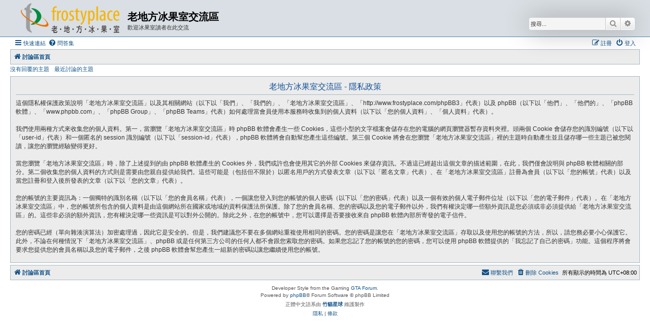

--- FILE ---
content_type: text/html; charset=UTF-8
request_url: http://www.frostyplace.com/phpBB3/ucp.php?mode=privacy&sid=906882ffd640192ca34ae4b4d4f6fd90
body_size: 4613
content:
<!DOCTYPE html>
<html dir="ltr" lang="zh-cmn-hant">
<head>
<meta charset="utf-8" />
<meta http-equiv="X-UA-Compatible" content="IE=edge">
<meta name="viewport" content="width=device-width, initial-scale=1" />

<title>老地方冰果室交流區 - 會員控制台 - 隱私政策</title>

	<link rel="alternate" type="application/atom+xml" title="消息來源 - 老地方冰果室交流區" href="/phpBB3/app.php/feed?sid=89b0d2467323fc74cebc319bd17474a8">			<link rel="alternate" type="application/atom+xml" title="消息來源 - 新的主題" href="/phpBB3/app.php/feed/topics?sid=89b0d2467323fc74cebc319bd17474a8">				

<!--
	phpBB style name: Allan Style - SUBSILVER
	Based on style:   prosilver (this is the default phpBB3 style)
	Based on style:   subsilver2 (this is the default phpBB3 style)
	Original author:  Tom Beddard ( http://www.subBlue.com/ )
	Modified by old:   Allan, SKRS, Foxs ( https://phpbbx.ru/ )
	Modified by :   Merlin ( https://forum-gta.ru/ )
-->

<link href="./assets/css/font-awesome.min.css?assets_version=5" rel="stylesheet">
<link href="./styles/AllanStyle-SUBSILVER/theme/stylesheet.css?assets_version=5" rel="stylesheet">
<link href="./styles/AllanStyle-SUBSILVER/theme/zh_cmn_hant/stylesheet.css?assets_version=5" rel="stylesheet">




<!--[if lte IE 9]>
	<link href="./styles/AllanStyle-SUBSILVER/theme/tweaks.css?assets_version=5" rel="stylesheet">
<![endif]-->





</head>
<body id="phpbb" class="nojs notouch section-ucp ltr ">

<div id="header-subsilver" class="header-subsilver">
	<a id="top" class="top-anchor" accesskey="t"></a>
		<div class="headerbar" role="banner">
					<div class="inner">

			<div id="site-description" class="site-description">
				<a id="logo" class="logo" href="./index.php?sid=89b0d2467323fc74cebc319bd17474a8" title="討論區首頁">
					<span class="site_logo"></span>
				</a>
				<h1>老地方冰果室交流區</h1>
				<p>歡迎冰果室讀者在此交流</p>
				<p class="skiplink"><a href="#start_here">跳到內容</a></p>
			</div>

									<div id="search-box" class="search-box search-header" role="search">
				<form action="./search.php?sid=89b0d2467323fc74cebc319bd17474a8" method="get" id="search">
				<fieldset>
					<input name="keywords" id="keywords" type="search" maxlength="128" title="搜尋關鍵字" class="inputbox search tiny" size="20" value="" placeholder="搜尋..." />
					<button class="button button-search" type="submit" title="搜尋">
						<i class="icon fa-search fa-fw" aria-hidden="true"></i><span class="sr-only">搜尋</span>
					</button>
					<a href="./search.php?sid=89b0d2467323fc74cebc319bd17474a8" class="button button-search-end" title="進階搜尋">
						<i class="icon fa-cog fa-fw" aria-hidden="true"></i><span class="sr-only">進階搜尋</span>
					</a>
					<input type="hidden" name="sid" value="89b0d2467323fc74cebc319bd17474a8" />

				</fieldset>
				</form>
			</div>
						
			</div>
					</div>
</div>


<div id="wrap" class="wrap">
	<div id="page-header">
				<div class="navbar-top" role="navigation">
	<div class="inner">

	<ul id="nav-main" class="nav-main linklist" role="menubar">

		<li id="quick-links" class="quick-links dropdown-container responsive-menu" data-skip-responsive="true">
			<a href="#" class="dropdown-trigger">
				<i class="icon fa-bars fa-fw" aria-hidden="true"></i><span>快速連結</span>
			</a>
			<div class="dropdown">
				<div class="pointer"><div class="pointer-inner"></div></div>
				<ul class="dropdown-contents" role="menu">
					
											<li class="separator"></li>
																									<li>
								<a href="./search.php?search_id=unanswered&amp;sid=89b0d2467323fc74cebc319bd17474a8" role="menuitem">
									<i class="icon fa-file-o fa-fw icon-gray" aria-hidden="true"></i><span>沒有回覆的主題</span>
								</a>
							</li>
							<li>
								<a href="./search.php?search_id=active_topics&amp;sid=89b0d2467323fc74cebc319bd17474a8" role="menuitem">
									<i class="icon fa-file-o fa-fw icon-blue" aria-hidden="true"></i><span>最近討論的主題</span>
								</a>
							</li>
							<li class="separator"></li>
							<li>
								<a href="./search.php?sid=89b0d2467323fc74cebc319bd17474a8" role="menuitem">
									<i class="icon fa-search fa-fw" aria-hidden="true"></i><span>搜尋</span>
								</a>
							</li>
					
										<li class="separator"></li>

									</ul>
			</div>
		</li>

				<li data-skip-responsive="true">
			<a href="/phpBB3/app.php/help/faq?sid=89b0d2467323fc74cebc319bd17474a8" rel="help" title="問答集" role="menuitem">
				<i class="icon fa-question-circle fa-fw" aria-hidden="true"></i><span>問答集</span>
			</a>
		</li>
						
			<li class="rightside"  data-skip-responsive="true">
			<a href="./ucp.php?mode=login&amp;redirect=ucp.php%3Fmode%3Dprivacy&amp;sid=89b0d2467323fc74cebc319bd17474a8" title="登入" accesskey="x" role="menuitem">
				<i class="icon fa-power-off fa-fw" aria-hidden="true"></i><span>登入</span>
			</a>
		</li>
					<li class="rightside" data-skip-responsive="true">
				<a href="./ucp.php?mode=register&amp;sid=89b0d2467323fc74cebc319bd17474a8" role="menuitem">
					<i class="icon fa-pencil-square-o  fa-fw" aria-hidden="true"></i><span>註冊</span>
				</a>
			</li>
						</ul>

	</div>
</div>

<div class="navbar" role="navigation">
	<div class="inner">

	<ul id="nav-breadcrumbs" class="nav-breadcrumbs linklist navlinks" role="menubar">
				
		
		<li class="breadcrumbs" itemscope itemtype="https://schema.org/BreadcrumbList">

			
							<span class="crumb" itemtype="https://schema.org/ListItem" itemprop="itemListElement" itemscope><a itemprop="item" href="./index.php?sid=89b0d2467323fc74cebc319bd17474a8" accesskey="h" data-navbar-reference="index"><i class="icon fa-home fa-fw"></i><span itemprop="name">討論區首頁</span></a><meta itemprop="position" content="1" /></span>

			
					</li>

		
					<li class="rightside responsive-search">
				<a href="./search.php?sid=89b0d2467323fc74cebc319bd17474a8" title="檢視進階搜尋選項" role="menuitem">
					<i class="icon fa-search fa-fw" aria-hidden="true"></i><span class="sr-only">搜尋</span>
				</a>
			</li>
			</ul>

	</div>
</div>

<div class="navbar-top-link">
	<div class="inner">
		<ul>
			<li class="navbar-top-link-left"><a href="./search.php?search_id=unanswered&amp;sid=89b0d2467323fc74cebc319bd17474a8">沒有回覆的主題</a></li>
			<li class="navbar-top-link-left"><a href="./search.php?search_id=active_topics&amp;sid=89b0d2467323fc74cebc319bd17474a8">最近討論的主題</a></li>

											</ul>
	</div>
</div>
	</div>

	
	<a id="start_here" class="anchor"></a>
	<div id="page-body" class="page-body" role="main">
		
		

	<div class="panel">
		<div class="inner">
		<div class="content">
			<h2 class="sitename-title">老地方冰果室交流區 - 隱私政策</h2>
			<div class="agreement">這個隱私權保護政策說明「老地方冰果室交流區」以及其相關網站（以下以「我們」、「我們的」、「老地方冰果室交流區」、「http://www.frostyplace.com/phpBB3」代表）以及 phpBB（以下以「他們」、「他們的」、「phpBB 軟體」、「www.phpbb.com」、「phpBB Group」、「phpBB Teams」代表）如何處理當會員使用本服務時收集到的個人資料（以下以「您的個人資料」、「個人資料」代表）。
	<br><br>
	我們使用兩種方式來收集您的個人資料。第一，當瀏覽「老地方冰果室交流區」時 phpBB 軟體會產生一些 Cookies，這些小型的文字檔案會儲存在您的電腦的網頁瀏覽器暫存資料夾裡。頭兩個 Cookie 會儲存您的識別編號（以下以「user-id」代表）和一個匿名的 session 識別編號（以下以「session-id」代表），phpBB 軟體將會自動幫您產生這些編號。第三個 Cookie 將會在您瀏覽「老地方冰果室交流區」裡的主題時自動產生並且儲存哪一些主題已被您閱讀，讓您的瀏覽經驗變得更好。
	<br><br>
	當您瀏覽「老地方冰果室交流區」時，除了上述提到的由 phpBB 軟體產生的 Cookies 外，我們或許也會使用其它的外部 Cookies 來儲存資訊。不過這已經超出這個文章的描述範圍，在此，我們僅會說明與 phpBB 軟體相關的部分。第二個收集您的個人資料的方式則是需要由您親自提供給我們。這些可能是（包括但不限於）以匿名用戶的方式發表文章（以下以「匿名文章」代表）、在「老地方冰果室交流區」註冊為會員（以下以「您的帳號」代表）以及當您註冊和登入後所發表的文章（以下以「您的文章」代表）。
	<br><br>
	您的帳號的主要資訊為：一個獨特的識別名稱（以下以「您的會員名稱」代表），一個讓您登入到您的帳號的個人密碼（以下以「您的密碼」代表）以及一個有效的個人電子郵件位址（以下以「您的電子郵件」代表）。在「老地方冰果室交流區」中，您的帳號所包含的個人資料是由這個網站所在國家或地域的資料保護法所保護。除了您的會員名稱、您的密碼以及您的電子郵件以外，我們有權決定哪一些額外資訊是您必須或非必須提供給「老地方冰果室交流區」的。這些非必須的額外資訊，您有權決定哪一些資訊是可以對外公開的。除此之外，在您的帳號中，您可以選擇是否要接收來自 phpBB 軟體內部所寄發的電子信件。
	<br><br>
	您的密碼已經（單向雜湊演算法）加密處理過，因此它是安全的。但是，我們建議您不要在多個網站重複使用相同的密碼。您的密碼是讓您在「老地方冰果室交流區」存取以及使用您的帳號的方法，所以，請您務必要小心保護它。此外，不論在何種情況下「老地方冰果室交流區」、phpBB 或是任何第三方公司的任何人都不會跟您索取您的密碼。如果您忘記了您的帳號的您的密碼，您可以使用 phpBB 軟體提供的「我忘記了自己的密碼」功能。這個程序將會要求您提供您的會員名稱以及您的電子郵件，之後 phpBB 軟體會幫您產生一組新的密碼以讓您繼續使用您的帳號。
	</div>
		</div>
		</div>
	</div>


			</div>


<div id="page-footer" class="page-footer" role="contentinfo">
	<div class="navbar" role="navigation">
	<div class="inner">

	<ul id="nav-footer" class="nav-footer linklist" role="menubar">
		<li class="breadcrumbs">
									<span class="crumb"><a href="./index.php?sid=89b0d2467323fc74cebc319bd17474a8" data-navbar-reference="index"><i class="icon fa-home fa-fw" aria-hidden="true"></i><span>討論區首頁</span></a></span>					</li>
		
				<li class="rightside">所有顯示的時間為 <span title="UTC+8">UTC+08:00</span></li>
							<li class="rightside">
				<a href="/phpBB3/app.php/user/delete_cookies?sid=89b0d2467323fc74cebc319bd17474a8" data-ajax="true" data-refresh="true" role="menuitem">
					<i class="icon fa-trash fa-fw" aria-hidden="true"></i><span>刪除 Cookies</span>
				</a>
			</li>
																<li class="rightside" data-last-responsive="true">
				<a href="./memberlist.php?mode=contactadmin&amp;sid=89b0d2467323fc74cebc319bd17474a8" role="menuitem">
					<i class="icon fa-envelope fa-fw" aria-hidden="true"></i><span>聯繫我們</span>
				</a>
			</li>
			</ul>

	</div>
</div>

	<div class="copyright">
				Developer Style from the Gaming <a href="https://forum-gta.ru/">GTA Forum</a>.
		<p class="footer-row">
			<span class="footer-copyright">Powered by <a href="https://www.phpbb.com/">phpBB</a>&reg; Forum Software &copy; phpBB Limited</span>
		</p>
				<p class="footer-row">
			<span class="footer-copyright">正體中文語系由 <a href="https://phpbb-tw.net/" target="_blank" rel="noopener noreferrer"><strong>竹貓星球</strong></a> 維護製作</span>
		</p>
						<p class="footer-row" role="menu">
			<a class="footer-link" href="./ucp.php?mode=privacy&amp;sid=89b0d2467323fc74cebc319bd17474a8" title="隱私" role="menuitem">
				<span class="footer-link-text">隱私</span>
			</a>
			|
			<a class="footer-link" href="./ucp.php?mode=terms&amp;sid=89b0d2467323fc74cebc319bd17474a8" title="條款" role="menuitem">
				<span class="footer-link-text">條款</span>
			</a>
		</p>
					</div>

	<div id="darkenwrapper" class="darkenwrapper" data-ajax-error-title="AJAX 錯誤" data-ajax-error-text="當處理您的請求時發生了錯誤。" data-ajax-error-text-abort="使用者中止請求。" data-ajax-error-text-timeout="您的請求超過時間；請重新再試一次。" data-ajax-error-text-parsererror="該請求發生了錯誤，伺服器返回一個無效的回覆。">
		<div id="darken" class="darken">&nbsp;</div>
	</div>

	<div id="phpbb_alert" class="phpbb_alert" data-l-err="錯誤" data-l-timeout-processing-req="請求逾時。">
		<a href="#" class="alert_close">
			<i class="icon fa-times-circle fa-fw" aria-hidden="true"></i>
		</a>
		<h3 class="alert_title">&nbsp;</h3><p class="alert_text"></p>
	</div>
	<div id="phpbb_confirm" class="phpbb_alert">
		<a href="#" class="alert_close">
			<i class="icon fa-times-circle fa-fw" aria-hidden="true"></i>
		</a>
		<div class="alert_text"></div>
	</div>
</div>

</div>

<div>
	<a id="bottom" class="anchor" accesskey="z"></a>
	</div>

<script src="./assets/javascript/jquery-3.7.1.min.js?assets_version=5"></script>
<script src="./assets/javascript/core.js?assets_version=5"></script>



<script src="./styles/prosilver/template/forum_fn.js?assets_version=5"></script>
<script src="./styles/prosilver/template/ajax.js?assets_version=5"></script>
<script src="./styles/AllanStyle-SUBSILVER/template/jquery-ui.js?assets_version=5"></script>
<script src="./styles/AllanStyle-SUBSILVER/template/collapse.js?assets_version=5"></script>



</body>
</html>


--- FILE ---
content_type: text/css
request_url: http://www.frostyplace.com/phpBB3/styles/AllanStyle-SUBSILVER/theme/colours.css?hash=fcb2f289
body_size: 25728
content:
/*
--------------------------------------------------------------
Colours and backgrounds for common.css
-------------------------------------------------------------- */

html, body {
	color: #000000;
	background-color: #FFFFFF;
}

h1 {
	color: #000000;
}

h2 {
	color: #28313F;
}

h3 {
	border-bottom-color: #CCCCCC;
	color: #115098;
}

hr {
	border-color: #FFFFFF;
	border-top-color: #CCCCCC;
}

/*
--------------------------------------------------------------
Colours and backgrounds for links.css
-------------------------------------------------------------- */

a { color: #105289; }
a:hover { color: #004768; }
a.exlinks { color: #105289 !important; }

/* Links on gradient backgrounds */
.forumbg .header a, .forabg .header a, th a {
	color: #105289;
}

.forumbg .header a:hover, .forabg .header a:hover, th a:hover {
	color: #004768;
}

/* Notification mark read link */
.dropdown-extended a.mark_read {
	background-color: #FFFFFF;
}

/* Post body links */
.postlink {
	border-bottom-color: #105289;
	color: #105289;
}

.postlink:visited {
	border-bottom-color: #005075;
	color: #005075;
}

.postlink:hover {
	background-color: #CED7DB;
	color: #004768;
}

.signature a, .signature a:hover {
	background-color: transparent;
}

/* Back to top of page */
.top i {
	color: #999999;
}

/* Arrow links  */
.arrow-left:hover, .arrow-right:hover {
	color: #368AD2;
}

/* Round cornered boxes and backgrounds
---------------------------------------- */
.header-subsilver {
	background-color: #d9dfe4;
	border-bottom: 1px solid #4787a7;
}

.wrap {
	background-color: #FFF;
	border-color: #E6E9ED;
}

.headerbar {
	color: #333333;
}

.forumbg, .forabg {
	background-color: #ececec;
	background-image: url("./images/bg_list.gif");
}

.navbar {
	background-color: #ececec;
}

.navbar, .forabg, .forumbg, .panel, .post, .responsive {
    border: 1px solid #a9b8c2;
}

.panel {
	background-color: #ececec;
	color: #28313F;
}

.post:target .content {
	color: #000000;
}

.post h3 a.first-unread,
.post:target h3 a {
	color: #000000;
}

.bg1 {
	background-color: #ececec;
}

table.zebra-list tr:nth-child(odd) td, ul.zebra-list li:nth-child(odd) {
	background-color: #ececec;
}

.bg2 {
	background-color: #E5E8EA;
}

table.zebra-list tr:nth-child(even) td, ul.zebra-list li:nth-child(even) {
	background-color: #E5E8EA;
}

.bg3 {
	background-color: #ececec;
}

.ucprowbg {
	background-color: #E5E8EA;
}

.fieldsbg {
	background-color: #E7E8EA;
}

.site_logo {
	/** background-image: url("./images/site_logo.gif"); **/
	width: 200px;
	height: 60px;
	background-image: url("./images/site_logo.png");
}

.body-blok {
	background-color: #ececec;
	border: 1px solid #a9b8c2;
}

.body-blok-h3 h3 {
	background-image: url("./images/bg_list.gif");
	border-bottom-color: #a9b8c2;
}

.body-blok-info h3 {
	border-bottom-color: #a9b8c2;
}

/* Table styles
----------------------------------------*/
table.table1 thead th {
	color: #333333;
}

table.table1 tbody tr {
	border-color: #BFC1CF;
}

table.table1 tbody tr:hover, table.table1 tbody tr.hover {
	background-color: #DEE3E5;
	color: #000;
}

table.table1 td {
	color: #536482;
}

table.table1 tbody td {
	border-top-color: #a9b8c2;
}

table.table1 tbody td.posts {
	border-left: 1px solid #a9b8c2;
	border-right: 1px solid #a9b8c2;
}

table.table1 tbody td.info {
	border-right: 1px solid #a9b8c2;
}

table.table1 tbody th {
	border-bottom-color: #a9b8c2;
	color: #333333;
}

table.info tbody th {
	color: #000000;
}

/* Misc layout styles
---------------------------------------- */
dl.details dt {
	color: #000000;
}

dl.details dd {
	color: #536482;
}

.sep {
	color: #1198D9;
}

/* Icon styles
---------------------------------------- */
.icon.icon-blue, a:hover .icon.icon-blue {
	color: #196db5;
}

.icon.icon-green, a:hover .icon.icon-green {
	color: #1b9A1B;
}

.icon.icon-red, a:hover .icon.icon-red {
	color: #BC2A4D;
}

.icon.icon-orange, a:hover .icon.icon-orange {
	color: #FF6600;
}

.icon.icon-bluegray, a:hover .icon.icon-bluegray {
	color: #536482;
}

.icon.icon-gray, a:hover .icon.icon-gray {
	color: #777777;
}

.icon.icon-lightgray, a:hover .icon.icon-lightgray {
	color: #999999;
}

.icon.icon-black, a:hover .icon.icon-black {
	color: #333333;
}

.alert_close .icon:before {
	background-color: #FFFFFF;
}

/* Jumpbox */
.jumpbox .dropdown li {
	border-top-color: #CCCCCC;
}

.jumpbox-cat-link {
	background-color: #d2d5d7;
	border-top-color: #0076B1;
	color: #373737;
}

.jumpbox-cat-link:hover {
	background-color: #c7cacc;
	border-top-color: #12A3EB;
	color: #000000;
}

.jumpbox-forum-link {
	background-color: #ececec;
}

.jumpbox-forum-link:hover {
	background-color: #DEE3E5;
}

.jumpbox .dropdown .pointer-inner {
	border-color: #E1EBF2 transparent;
}

.jumpbox-sub-link {
	background-color: #ececec;
}

.jumpbox-sub-link:hover {
	background-color: #DEE3E5;
}

/* Miscellaneous styles
---------------------------------------- */

.copyright {
	color: #555555;
}

.error {
	color: #BC2A4D;
}

.reported {
	background-color: #ECD5D8;
}

li.reported:hover {
	background-color: #dcd1d1 !important;
}
.sticky, .announce {
	/* you can add a background for stickies and announcements*/
}

div.rules {
	background-color: #ECD5D8;
	color: #BC2A4D;
}

p.post-notice {
	background-color: #ECD5D8;
	background-image: none;
}

/*
--------------------------------------------------------------
Colours and backgrounds for content.css
-------------------------------------------------------------- */

ul.forums {
	background-color: #ececec;
}

ul.topiclist li {
	color: #4C5D77;
}

ul.topiclist dd {
	border-left-color: #a9b8c2;
}

.rtl ul.topiclist dd {
	border-right-color: #a9b8c2;
	border-left-color: transparent;
}

li.row {
	border-top-color: #a9b8c2;
}

li.row strong {
	color: #000000;
}

li.row:hover {
	background-color: #DEE3E5;
}

li.row:hover dd {
	border-left-color: #a9b8c2;
}

.rtl li.row:hover dd {
	border-right-color: #a9b8c2;
	border-left-color: transparent;
}

li.header dt, li.header dd {
	color: #4c5d77;
}

/* Post body styles
----------------------------------------*/
.postbody {
	color: #333333;
}

/* Content container styles
----------------------------------------*/
.content {
	color: #333333;
}

.content h2, .panel h2 {
	color: #115098;
	border-bottom-color: #a9b8c2;
}

dl.faq dt {
	color: #333333;
}

.posthilit {
	background-color: #F3BFCC;
	color: #BC2A4D;
}

.announce, .unreadpost {
	/* Highlight the announcements & unread posts box */
}

/* Post signature */
.signature {
	border-top-color: #a9b8c2;
}

/* Post noticies */
.notice {
	border-top-color: #a9b8c2;
}

/* BB Code styles
----------------------------------------*/
/* Quote block */
blockquote {
	background-color: #EBEADD;
	border-color: #DBDBCE;
}

blockquote blockquote {
	/* Nested quotes */
	background-color: #EFEED9;
}

blockquote blockquote blockquote {
	/* Nested quotes */
	background-color: #EBEADD;
}

/* Code block */
.codebox {
	background-color: #FFFFFF;
	border-color: #C9D2D8;
}

.codebox p {
	border-bottom-color: #CCCCCC;
}

.codebox code {
	color: #2E8B57;
}

/* Attachments
----------------------------------------*/
.attachbox {
	background-color: #FFFFFF;
	border-color: #C9D2D8;
}

.pm-message .attachbox {
	background-color: #F2F3F3;
}

.attachbox dd {
	border-top-color: #C9D2D8;
}

.attachbox p {
	color: #666666;
}

.attachbox p.stats {
	color: #666666;
}

.attach-image img {
	border-color: #999999;
}

/* Inline image thumbnails */

dl.file dd {
	color: #666666;
}

dl.thumbnail img {
	border-color: #666666;
	background-color: #FFFFFF;
}

dl.thumbnail dd {
	color: #666666;
}

dl.thumbnail dt a:hover {
	background-color: #EEEEEE;
}

dl.thumbnail dt a:hover img {
	border-color: #368AD2;
}

/* Post poll styles
----------------------------------------*/

fieldset.polls dl {
	border-top-color: #DCDEE2;
	color: #666666;
}

fieldset.polls dl.voted {
	color: #000000;
}

fieldset.polls dd div {
	color: #FFFFFF;
}

.rtl .pollbar1, .rtl .pollbar2, .rtl .pollbar3, .rtl .pollbar4, .rtl .pollbar5 {
	border-right-color: transparent;
}

.pollbar1 {
	background-color: #AA2346;
	border-bottom-color: #74162C;
	border-right-color: #74162C;
}

.rtl .pollbar1 {
	border-left-color: #74162C;
}

.pollbar2 {
	background-color: #BE1E4A;
	border-bottom-color: #8C1C38;
	border-right-color: #8C1C38;
}

.rtl .pollbar2 {
	border-left-color: #8C1C38;
}

.pollbar3 {
	background-color: #D11A4E;
	border-bottom-color: #AA2346;
	border-right-color: #AA2346;
}

.rtl .pollbar3 {
	border-left-color: #AA2346;
}

.pollbar4 {
	background-color: #E41653;
	border-bottom-color: #BE1E4A;
	border-right-color: #BE1E4A;
}

.rtl .pollbar4 {
	border-left-color: #BE1E4A;
}

.pollbar5 {
	background-color: #F81157;
	border-bottom-color: #D11A4E;
	border-right-color: #D11A4E;
}

.rtl .pollbar5 {
	border-left-color: #D11A4E;
}

/* Poster profile block
----------------------------------------*/
.subsilver-nav-topic {
	background-color: #d3d9de;
	background-image: url("./images/bg_list.gif");
	color: black;
}

.leftsided .postprofile {
    border-right: 1px solid #d5dbe0 !important;
}

.postprofile .avatar img {	
	background-color: white;
	border: 1px solid #d3d9de;
	box-shadow: 0 0 7px gray;
}

.postprofile {
	color: #666666;
	border-color: #d5dbe0;
}

.pm .postprofile {
	border-color: #d5dbe0;
}

.postprofile strong {
	color: #000000;
}

.online {
	background-image: url("./en/icon_user_online.gif");
}

dd.profile-warnings {
	color: #BC2A4D;
}

/*
--------------------------------------------------------------
Colours and backgrounds for buttons.css
-------------------------------------------------------------- */
.button {
	border-color: #C7C3BF;
	background-color: #E9E9E9; /* Old browsers */ /* FF3.6+ */
	background-image: -webkit-linear-gradient(top, #FFFFFF 0%, #E9E9E9 100%);
	background-image: linear-gradient(to bottom, #FFFFFF 0%,#E9E9E9 100%); /* W3C */
	filter: progid:DXImageTransform.Microsoft.gradient( startColorstr='#FFFFFF', endColorstr='#E9E9E9',GradientType=0 ); /* IE6-9 */
	box-shadow: 0 0 0 1px #FFFFFF inset;
	-webkit-box-shadow: 0 0 0 1px #FFFFFF inset;
	color: #2a6496;
}

.button:hover,
.button:focus {
	border-color: #0A8ED0;
	background-color: #FFFFFF; /* Old browsers */ /* FF3.6+ */
	background-image: -webkit-linear-gradient(top, #E9E9E9 0%, #FFFFFF 100%);
	background-image: linear-gradient(to bottom, #E9E9E9 0%,#FFFFFF 100%); /* W3C */
	filter: progid:DXImageTransform.Microsoft.gradient( startColorstr='#E9E9E9', endColorstr='#FFFFFF',GradientType=0 ); /* IE6-9 */
	text-shadow: 1px 1px 0 #FFFFFF, -1px -1px 0 #FFFFFF, -1px -1px 0 rgba(188, 42, 77, 0.2);
	color: #D31141;
}

.button .icon,
.button-secondary {
	color: #8f8f8f;
}

.button-secondary:focus,
.button-secondary:hover,
.button:focus .icon,
.button:hover .icon {
	color: #0A8ED0;
}

.button-search:hover,
.button-search-end:hover {
	border-color: #C7C3BF;
}

.caret	{ border-color: #DADADA; }
.caret	{ border-color: #C7C3BF; }

.contact-icons a	{ border-color: #DCDCDC; }
.contact-icons a:hover	{ background-color: #F2F6F9; }

/* Pagination
---------------------------------------- */

.pagination li a {
	background: #ECEDEE;
	filter: none;
	border-color: #B4BAC0;
	box-shadow: none;
	-webkit-box-shadow: none;
	color: #5C758C;
}

.pagination li.ellipsis span {
	background: transparent;
	color: #000000;
}

.pagination li.active span {
	background: #4692BF;
	border-color: #4692BF;
	color: #FFFFFF;
}

.pagination li a:hover, .pagination li a:hover .icon, .pagination .dropdown-visible a.dropdown-trigger, .nojs .pagination .dropdown-container:hover a.dropdown-trigger {
	background: #368AD2;
	border-color: #368AD2;
	filter: none;
	color: #FFFFFF;
	text-shadow: none;
}

/* Search box
--------------------------------------------- */

.search-box .inputbox,
.search-box .inputbox:hover,
.search-box .inputbox:focus {
	border-color: #C7C3BF;
}

.search-header {
	box-shadow: 0 0 50px #999999;
}

.search-results li:hover,
.search-results li.active {
	background-color: #DEE3E5;
}

/* Icon images
---------------------------------------- */

.contact-icon						{ background-image: url("./images/icons_contact.png"); }

/* Profile & navigation icons */
.pm-icon						{ background-position: 0 0; }
.email-icon						{ background-position: -21px 0; }
.jabber-icon						{ background-position: -80px 0; }
.phpbb_icq-icon						{ background-position: -61px 0 ; }
.phpbb_wlm-icon						{ background-position: -182px 0; }
.phpbb_aol-icon						{ background-position: -244px 0; }
.phpbb_website-icon					{ background-position: -40px 0; }
.phpbb_youtube-icon					{ background-position: -98px 0; }
.phpbb_facebook-icon					{ background-position: -119px 0; }
.phpbb_skype-icon					{ background-position: -161px 0; }
.phpbb_twitter-icon					{ background-position: -203px 0; }
.phpbb_yahoo-icon					{ background-position: -224px 0; }

/* Forum icons & Topic icons */
.global_read						{ background-image: url("./images/announce_read.gif"); }
.global_read_mine					{ background-image: url("./images/announce_read_mine.gif"); }
.global_read_locked					{ background-image: url("./images/announce_read_locked.gif"); }
.global_read_locked_mine				{ background-image: url("./images/announce_read_locked_mine.gif"); }
.global_unread						{ background-image: url("./images/announce_unread.gif"); }
.global_unread_mine					{ background-image: url("./images/announce_unread_mine.gif"); }
.global_unread_locked					{ background-image: url("./images/announce_unread_locked.gif"); }
.global_unread_locked_mine				{ background-image: url("./images/announce_unread_locked_mine.gif"); }

.announce_read						{ background-image: url("./images/announce_read.gif"); }
.announce_read_mine					{ background-image: url("./images/announce_read_mine.gif"); }
.announce_read_locked					{ background-image: url("./images/announce_read_locked.gif"); }
.announce_read_locked_mine				{ background-image: url("./images/announce_read_locked_mine.gif"); }
.announce_unread					{ background-image: url("./images/announce_unread.gif"); }
.announce_unread_mine					{ background-image: url("./images/announce_unread_mine.gif"); }
.announce_unread_locked					{ background-image: url("./images/announce_unread_locked.gif"); }
.announce_unread_locked_mine				{ background-image: url("./images/announce_unread_locked_mine.gif"); }

.forum_link						{ background-image: url("./images/forum_link.gif"); }
.forum_read						{ background-image: url("./images/forum_read.gif"); }
.forum_read_locked					{ background-image: url("./images/forum_read_locked.gif"); }
.forum_read_subforum					{ background-image: url("./images/forum_read_subforum.gif"); }
.forum_unread						{ background-image: url("./images/forum_unread.gif"); }
.forum_unread_locked					{ background-image: url("./images/forum_unread_locked.gif"); }
.forum_unread_subforum					{ background-image: url("./images/forum_unread_subforum.gif"); }

.sticky_read						{ background-image: url("./images/sticky_read.gif"); }
.sticky_read_mine					{ background-image: url("./images/sticky_read_mine.gif"); }
.sticky_read_locked					{ background-image: url("./images/sticky_read_locked.gif"); }
.sticky_read_locked_mine				{ background-image: url("./images/sticky_read_locked_mine.gif"); }
.sticky_unread						{ background-image: url("./images/sticky_unread.gif"); }
.sticky_unread_mine					{ background-image: url("./images/sticky_unread_mine.gif"); }
.sticky_unread_locked					{ background-image: url("./images/sticky_unread_locked.gif"); }
.sticky_unread_locked_mine				{ background-image: url("./images/sticky_unread_locked_mine.gif"); }

.topic_moved						{ background-image: url("./images/topic_moved.gif"); }
.pm_read,
.topic_read						{ background-image: url("./images/topic_read.gif"); }
.topic_read_mine					{ background-image: url("./images/topic_read_mine.gif"); }
.topic_read_hot						{ background-image: url("./images/topic_read_hot.gif"); }
.topic_read_hot_mine					{ background-image: url("./images/topic_read_hot_mine.gif"); }
.topic_read_locked					{ background-image: url("./images/topic_read_locked.gif"); }
.topic_read_locked_mine					{ background-image: url("./images/topic_read_locked_mine.gif"); }
.pm_unread,
.topic_unread						{ background-image: url("./images/topic_unread.gif"); }
.topic_unread_mine					{ background-image: url("./images/topic_unread_mine.gif"); }
.topic_unread_hot					{ background-image: url("./images/topic_unread_hot.gif"); }
.topic_unread_hot_mine					{ background-image: url("./images/topic_unread_hot_mine.gif"); }
.topic_unread_locked					{ background-image: url("./images/topic_unread_locked.gif"); }
.topic_unread_locked_mine				{ background-image: url("./images/topic_unread_locked_mine.gif"); }


/*
--------------------------------------------------------------
Colours and backgrounds for cp.css
-------------------------------------------------------------- */

/* Main CP box
----------------------------------------*/

.panel-container h3, .panel-container hr, .cp-menu hr {
	border-color: #A4B3BF;
}

.panel-container .panel li.row {
	border-bottom-color: #B5C1CB;
	border-top-color: #F9F9F9;
}

ul.cplist {
	border-top-color: #a9b8c2;
}

.panel-container .panel li.header dd, .panel-container .panel li.header dt {
	color: #000000;
}

.panel-container table.table1 thead th {
	color: #333333;
	border-bottom-color: #333333;
}

.cp-main .pm-message {
	border-color: #DBDEE2;
	background-color: #FFFFFF;
}

/* CP tabbed menu
----------------------------------------*/
.tabs .tab > a {
	background: #ececec;
	color: #536482;
	border: 1px solid #a9b8c2;
}

.tabs .tab > a:hover {
	background: #DEE3E5;
	color: #005491;
}

.tabs .activetab > a,
.tabs .activetab > a:hover {
	background-color: #ced7db; /* Old browsers */ /* FF3.6+ */
	background-image: -webkit-linear-gradient(top, #ececec 0%, #ced7db 100%);
	background-image: linear-gradient(to bottom, #ececec 0%,#ced7db 100%); /* W3C */
	filter: progid:DXImageTransform.Microsoft.gradient( startColorstr='#ececec', endColorstr='#ced7db',GradientType=0 ); /* IE6-9 */
	border-color: #a9b8c2;
	box-shadow: 0 1px 1px #F2F9FF inset;
	color: #333333;
}

.tabs .activetab > a:hover {
	color: #000000;
}

/* Mini tabbed menu used in MCP
----------------------------------------*/
.minitabs .tab > a {
	background-color: #d4d7d9;
}

.minitabs .activetab > a,
.minitabs .activetab > a:hover {
	background-color: #F9F9F9;
	color: #333333;
}

/* Responsive tabs
----------------------------------------*/
.responsive-tab .responsive-tab-link:before {
	border-color: #536482;
}

.responsive-tab .responsive-tab-link:hover:before {
	border-color: #D31141;
}

/* UCP navigation menu
----------------------------------------*/

/* Link styles for the sub-section links */
.navigation a {
	color: #000;
	background: #cbd5db; /* Old browsers */ /* FF3.6+ */
	background: -webkit-linear-gradient(left, #cbd5db 50%, #ececec 100%);
	background: linear-gradient(to right, #cbd5db 50%,#ececec 100%); /* W3C */
	filter: progid:DXImageTransform.Microsoft.gradient( startColorstr='#cbd5db', endColorstr='#ececec',GradientType=1 ); /* IE6-9 */
}

.rtl .navigation a {
	background: #cbd5db; /* Old browsers */ /* FF3.6+ */
	background: -webkit-linear-gradient(left, #ececec 50%, #cbd5db 100%);
	background: linear-gradient(to right, #ececec 50%,#cbd5db 100%); /* W3C */
	filter: progid:DXImageTransform.Microsoft.gradient( startColorstr='#ececec', endColorstr='#cbd5db',GradientType=1 ); /* IE6-9 */
}

.navigation a:hover {
	background: #C7D2D8;
	color: #BC2A4D;
	filter: progid:DXImageTransform.Microsoft.gradient(enabled = false);
}

.navigation .active-subsection a {
	background: #FFFFFF;
	color: #004A7F;
	filter: progid:DXImageTransform.Microsoft.gradient(enabled = false);
}

.navigation .active-subsection a:hover {
	color: #004A7F;
}

@media only screen and (max-width: 900px), only screen and (max-device-width: 900px)
{
	#navigation a, .rtl #navigation a {
		background: #cbd5db;
	}
}

/* Preferences pane layout
----------------------------------------*/
.panel-container h2 {
	color: #333333;
}

.panel-container .panel {
	background-color: #F9F9F9;
}

.cp-main .pm {
	background-color: #FFFFFF;
}

/* Friends list */
.cp-mini {
	background-color: #FFFFFF;
	border: 1px solid #a9b8c2;
}

dl.mini dt {
	color: #425067;
	border-bottom: 1px solid #a9b8c2;
}

/* PM Styles
----------------------------------------*/
/* PM Message history */
.current {
	color: #000000 !important;
}

/* PM marking colours */
.pmlist li.pm_message_reported_colour, .pm_message_reported_colour {
	border-left-color: #BC2A4D;
	border-right-color: #BC2A4D;
}

.pmlist li.pm_marked_colour, .pm_marked_colour {
	border-color: #FF6600;
}

.pmlist li.pm_replied_colour, .pm_replied_colour {
	border-color: #A9B8C2;
}

.pmlist li.pm_friend_colour, .pm_friend_colour {
	border-color: #5D8FBD;
}

.pmlist li.pm_foe_colour, .pm_foe_colour {
	border-color: #000000;
}

/* Avatar gallery */
.gallery label {
	background: #FFFFFF;
	border-color: #CCC;
}

.gallery label:hover {
	background-color: #EEE;
}

/*
--------------------------------------------------------------
Colours and backgrounds for forms.css
-------------------------------------------------------------- */

/* General form styles
----------------------------------------*/
select {
	border-color: #666666;
	background-color: #FAFAFA;
	color: #000;
}

label {
	color: #425067;
}

option.disabled-option {
	color: graytext;
}

/* Definition list layout for forms
---------------------------------------- */
dd label {
	color: #333;
}

fieldset.fields1 {
	background-color: transparent;
}

/* Hover effects */
fieldset dl:hover dt label {
	color: #000000;
}

fieldset.fields2 dl:hover dt label {
	color: inherit;
}

/* Quick-login on index page */
fieldset.quick-login input.inputbox {
	background-color: #F2F3F3;
}

/* Posting page styles
----------------------------------------*/

.message-box textarea {
	color: #333333;
}

.message-box textarea.drag-n-drop {
	outline-color: rgba(102, 102, 102, 0.5);
}

.message-box textarea.drag-n-drop-highlight {
	outline-color: rgba(17, 163, 234, 0.5);
}

/* Input field styles
---------------------------------------- */
.inputbox {
	background-color: #f5f5f5;
	border-color: #B4BAC0;
	color: #333333;
}

.inputbox:-moz-placeholder {
	color: #333333;
}

.inputbox::-webkit-input-placeholder {
	color: #333333;
}

.inputbox:hover {
	border-color: #11A3EA;
}

.inputbox:focus {
	border-color: #11A3EA;
}

.inputbox:focus:-moz-placeholder {
	color: transparent;
}

.inputbox:focus::-webkit-input-placeholder {
	color: transparent;
}


/* Form button styles
---------------------------------------- */

a.button1, input.button1, input.button3, a.button2, input.button2 {
	color: #000;
	background-color: #EFEFEF; /* Old browsers */ /* FF3.6+ */
	background-image: -webkit-linear-gradient(top, #D2D2D2 0%, #EFEFEF 100%);
	background-image: linear-gradient(to bottom, #D2D2D2 0%,#EFEFEF 100%); /* W3C */
	filter: progid:DXImageTransform.Microsoft.gradient( startColorstr='#D2D2D2', endColorstr='#EFEFEF',GradientType=0 ); /* IE6-9 */
}

a.button1, input.button1 {
	border-color: #666666;
}

input.button3 {
	background-image: none;
}

/* Alternative button */
a.button2, input.button2, input.button3 {
	border-color: #666666;
}

/* <a> button in the style of the form buttons */
a.button1, a.button2 {
	color: #000000;
}

/* Hover states */
a.button1:hover, input.button1:hover, a.button2:hover, input.button2:hover, input.button3:hover {
	border-color: #D31141;
	color: #D31141;
	background-color: #D2D2D2; /* Old browsers */ /* FF3.6+ */
	background-image: -webkit-linear-gradient(top, #EFEFEF 0%, #D2D2D2 100%);
	background-image: linear-gradient(to bottom, #EFEFEF 0%,#D2D2D2 100%); /* W3C */
	filter: progid:DXImageTransform.Microsoft.gradient( startColorstr='#EFEFEF', endColorstr='#D2D2D2',GradientType=0 ); /* IE6-9 */
}

/* Focus states */
input.button1:focus, input.button2:focus, input.button3:focus {
	border-color: #11A3EA;
	color: #0F4987;
}

input.disabled {
	color: #666666;
}

/* jQuery popups
---------------------------------------- */
.phpbb_alert {
	background-color: #FFFFFF;
	border-color: #999999;
}
.darken {
	background-color: #000000;
}

.loading_indicator {
	background-color: #000000;
	background-image: url("./images/loading.gif");
}

.dropdown-extended ul li {
	border-top-color: #B9B9B9;
	background-color: #f4f4f4;
}

.dropdown-extended .footer, .dropdown-extended ul li:hover {
	background-color: #e5e8ea;
	color: #000000;
}

.dropdown-extended .header, .dropdown-extended .footer {
	border-color: #B9B9B9;
	color: #000000;
}

.dropdown-extended .footer {
	border-top-style: solid;
	border-top-width: 1px;
}

.dropdown-extended .header {
	background-color: #F1F8FF; /* Old browsers */ /* FF3.6+ */
	background-image: -webkit-linear-gradient(top, #F1F8FF 0%, #e5e8ea 100%);
	background-image: linear-gradient(to bottom, #F1F8FF 0%,#e5e8ea 100%); /* W3C */
	filter: progid:DXImageTransform.Microsoft.gradient( startColorstr='#F1F8FF', endColorstr='#e5e8ea',GradientType=0 ); /* IE6-9 */
}

.dropdown .pointer {
	border-color: #B9B9B9 transparent;
}

.dropdown .pointer-inner {
	border-color: #FFF transparent;
}

.dropdown-extended .pointer-inner {
	border-color: #F1F8FF transparent;
}

.dropdown .dropdown-contents {
	background: #fff;
	border-color: #B9B9B9;
	box-shadow: 1px 3px 5px rgba(0, 0, 0, 0.2);
}

.dropdown-up .dropdown-contents {
	box-shadow: 1px 0 5px rgba(0, 0, 0, 0.2);
}

.dropdown li, .dropdown li li {
	border-color: #DCDCDC;
}

.dropdown li.separator {
	border-color: #DCDCDC;
}

/* Notifications
---------------------------------------- */

.notification_list p.notification-time {
	color: #4C5D77;
}

li.notification-reported strong, li.notification-disapproved strong {
	color: #D31141;
}

.badge {
	background-color: #D31141;
	color: #ffffff;
}
